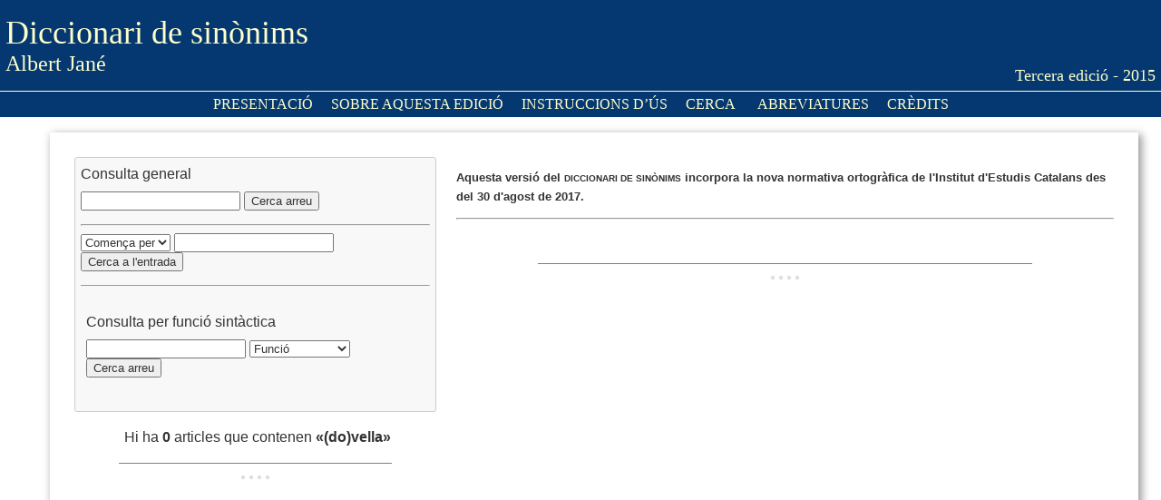

--- FILE ---
content_type: text/html
request_url: https://sinonims.iec.cat/sinonims_cerca_sin.asp?pclau2=(do)vella
body_size: 2843
content:

<!DOCTYPE html PUBLIC "-//W3C//DTD XHTML 1.0 Transitional//EN" "http://www.w3.org/TR/xhtml1/DTD/xhtml1-transitional.dtd">
<html xmlns="http://www.w3.org/1999/xhtml">

<head> <script language='JavaScript' src='triador.js'></script>
<meta http-equiv="Content-Type" content="text/html; charset=iso-8859-1" />
<title>Diccionari de sin&ograve;nims - Albert Jan&eacute; - Secci&oacute; Filol&ograve;gica - Institut d'Estudis Catalans</title>
<link rel="shortcut icon"
       href="https://www.iec.cat/imatges/iecadress.ico" /><link href="dicsin.css" rel="stylesheet" type="text/css" /><script type="text/javascript">
function MM_jumpMenu(targ,selObj,restore){ //v3.0
  eval(targ+".location='"+selObj.options[selObj.selectedIndex].value+"'");
  if (restore) selObj.selectedIndex=0;
}
</script>
<link rel="shortcut icon"
       href="https://www.iec.cat/imatges/iecadress.ico" /><!-- Matomo -->
<script>
  var _paq = window._paq = window._paq || [];
  /* tracker methods like "setCustomDimension" should be called before "trackPageView" */
  _paq.push(['trackPageView']);
  _paq.push(['enableLinkTracking']);
  (function() {
    var u="https://em.iec.cat/";
    _paq.push(['setTrackerUrl', u+'matomo.php']);
    _paq.push(['setSiteId', '14']);
    var d=document, g=d.createElement('script'), s=d.getElementsByTagName('script')[0];
    g.async=true; g.src=u+'matomo.js'; s.parentNode.insertBefore(g,s);
  })();
</script>
<!-- End Matomo Code --></head> 

<body><script language='JavaScript' src='triador.js'></script> 
<table width="101%" border="0" cellspacing="5" class="taula_cap" id="taula_cap">
  <tr>
    <td width="462" align="left" valign="middle"><span class="titol">Diccionari de sin&ograve;nims</span><br />
      <span class="subtitol">Albert Jan&eacute;</span></td>
    <td width="467" align="right" valign="bottom"><span class="subtitol_dos">Tercera edici&oacute; - 2015</span></td>
  </tr>
</table><table width="100%" border="0" cellspacing="0" class="taula_menu">
  <tr>
    <td align="center"><a href="presentacio.asp"><span class="botons">presentaci&oacute;</span></a><a href="sobre.asp"><span class="botons">Sobre aquesta edició</span></a><a href="instruccions.asp"><span class="botons">Instruccions d&#8217;ús</span></a><a href="sinonims.asp"><span class="botons">cerca</span></a> <a href="abreviatures.asp"><span class="botons">Abreviatures</span></a><a href="credits.asp"><span class="botons">cr&egrave;dits</span></a></td>
  </tr>
</table><blockquote>

    <table width="100%" border="0" align="center" cellpadding="10" class="taula_cos">
      <tr>
        <td width="35%" align="left" valign="top"><table width="100%" border="0" cellspacing="5" class="formularis">
  <tr>
    <td align="left" valign="top" class="text">Consulta general</td>
  </tr>
  <tr>
    <td><form id="form2" name="form2" method="get" action="sinonims_cerca_sin.asp">
          <label for="pclau2"></label>
          <input name="pclau2" type="text" class="text_formularis" id="pclau2" size="20" maxlength="25" />
          <input name="button" type="submit" class="text_formularis" id="button" value="Cerca arreu" />
        </form></td>
  </tr>
  <tr>
    <td><hr /><form id="form1" name="form1" method="get" action="sinonims_cerca.asp">
      <label for="pclau"></label>
      <select name="limit" class="text_formularis">
        <option value="1">Cont&eacute;</option>
        <option value="2" selected="selected">Comen&ccedil;a per</option>
        <option value="3">Acaba en</option>
      </select>
      <input name="pclau" type="text" class="text_formularis" id="pclau" size="20" maxlength="25" />
      <input name="cerca" type="submit" class="text_formularis" id="cerca" value="Cerca a l'entrada" />
    </form></td>
  </tr>
  <tr>
    <td><hr size="1" /></td>
  </tr>
  <tr>
    <td></td>
  </tr>
  <tr>
    <td align="left" valign="top"><form id="form3" name="form3" method="get" action="sinonims_cerca_clg.asp">
      <table width="100%" border="0" cellspacing="5">
        <tr>
          <td><span class="text">Consulta per funci&oacute; sint&agrave;ctica</span></td>
        </tr>
        <tr>
          <td><input name="pclau3" type="text" class="text_formularis" id="pclau3" size="20" />
            <select name="clg" class="text_formularis" id="clg">
              <option value="0">Funció</option>
              
              <option value="0">una altra funció</option>
              
              <option value="1">adjectiva</option>
              
              <option value="3">nominal</option>
              
              <option value="4">pronominal</option>
              
              <option value="5">determinant</option>
              
              <option value="6">quantificadora</option>
              
              <option value="7">verbal</option>
              
              <option value="8">adverbial</option>
              
              <option value="9">conjuntiva</option>
              
              <option value="10">prepositiva</option>
              
              <option value="11">interjectiva</option>
              
              <option value="12">oracional</option>
              
              <option value="13">paremial</option>
              
              <option value="14">formulària</option>
              
            </select>
            &nbsp;
            <input name="cerca2" type="submit" class="text_formularis" id="cerca2" value="Cerca arreu" /></td>
        </tr>
        <tr>
          <td>&nbsp;</td>
        </tr>
      </table>
    
    </form></td>
  </tr>
</table>
        <p align="center" class="text">&nbsp;Hi ha <span class="lema">0</span> articles que contenen<span class="lema"> &laquo;(do)vella&raquo;</span>
 </p>
        <hr align="center" width="75%" size="1" noshade="noshade" />
        
        <table border="0" align="center" cellspacing="5">
          <tr>
            <td class="formularis"></td>
            <td class="formularis"></td>
            <td class="formularis"></td>
            <td class="formularis"></td>
          </tr>
        </table>
</td>
        <td width="62%" rowspan="7" align="left" valign="top"><p class="text_avis">Aquesta versió del <span class="text_versaleta_avis">diccionari de sin&ograve;nims</span>  incorpora la nova normativa ortogràfica de l'Institut d'Estudis Catalans des del 30 d'agost de 2017.</p><hr /><div align="center">
          
          <span class="text">&nbsp;
          
          </p>
          </span>
        </div>
          <hr align="center" width="75%" size="1" noshade="noshade" />
        <table border="0" align="center" cellspacing="5">
          <tr>
            <td class="formularis"></td>
            <td class="formularis"></td>
            <td class="formularis"></td>
            <td class="formularis"></td>
          </tr>
        </table></td>
      </tr>
    </table>
  </blockquote>
</blockquote>

<table width="100%" border="0" align="center" cellspacing="5" class="taula_peu">
  <tr>
    <td><div align="left">
      <p align="center"><span class="text_credits"><a href="https://www.iec.cat" target="_blank" tabindex="27"><img src="https://www.iec.cat/imatges/iec_peu.jpg" alt="P&agrave;gina principal de l'IEC"  hspace="5" vspace="0" border="0" /></a></span></p>
      <p align="center" class="text_peu"><a href="https://www.iec.cat" target="_blank" tabindex="28">Institut d'Estudis Catalans</a>. <a href="http://maps.google.es/maps?f=q&amp;hl=ca&amp;geocode=&amp;q=carrer+del+carme+47+barcelona&amp;sll=40.396764,-3.713379&amp;sspn=10.371017,19.775391&amp;ie=UTF8&amp;ll=41.380802,2.170916&amp;spn=0.019964,0.038624&amp;z=15&amp;iwloc=addr" target="_blank" tabindex="29">Carrer del Carme, 47;</a> 08001 Barcelona. <br />
        Tel&egrave;fon +34 932 701 620. Fax +34 932 701 180. <a href="mailto:informacio@iec.cat" tabindex="30"><em>informacio@iec.cat</em></a> - <a href="https://www.iec.cat/legal.asp" tabindex="31" target="_blank">Informaci&oacute; legal </a></p>
    </div></td>
  </tr>
</table>
<p>&nbsp;</p>
</body>
</html>
